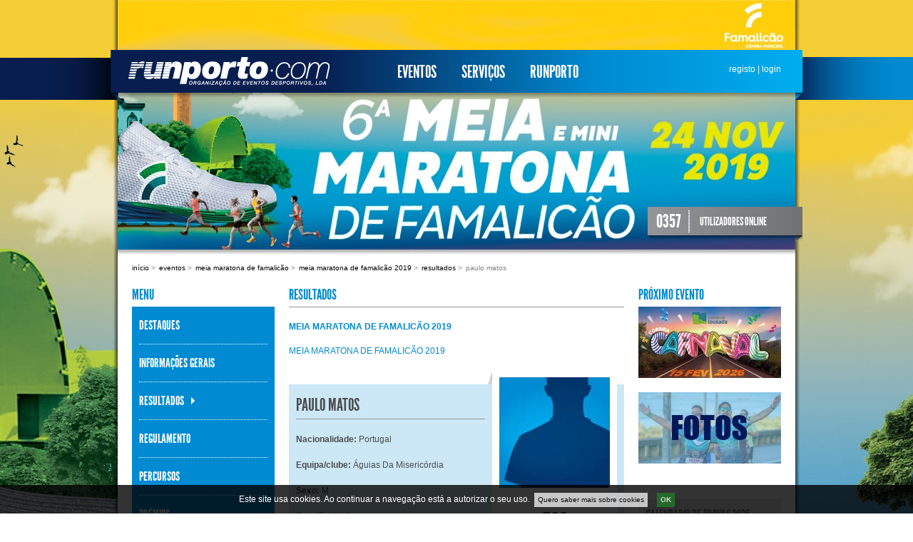

--- FILE ---
content_type: text/html; charset=utf-8
request_url: https://www.runporto.com/pt/eventos/meia-maratona-de-famalicao/meia-maratona-de-famalicao-2019/resultados/1192636/
body_size: 8711
content:
<!DOCTYPE html PUBLIC "-//W3C//DTD XHTML 1.0 Transitional//EN" "http://www.w3.org/TR/xhtml1/DTD/xhtml1-transitional.dtd">
<html xmlns="http://www.w3.org/1999/xhtml" lang="" xml:lang="" style="background-image:url('/media/filer_private/2019/07/23/fundopaginammfamalicao2019.jpg.1920x1080_q95_crop_upscale.jpg');">
<head>
<meta http-equiv="content-type" content="text/html; charset=UTF-8"/>
<meta http-equiv="page-Enter" content="revealtrans(duration=0.0)" />
<meta http-equiv="X-UA-Compatible" content="IE=edge" />

<link rel="icon" href="/static/site/images/favicon.ico" />

<title>Resultados | Runporto</title>

<link href="/static/site/style/stylesheets/screen.css" media="screen, projection, print" rel="stylesheet" type="text/css" />
<link href="/static/site/style/stylesheets/print.css" media="print" rel="stylesheet" type="text/css" />
<link type="text/css" href="/static/site/css/jquery.ui.core.css" rel="stylesheet" />
<link type="text/css" href="/static/site/css/cookieapp.css" rel="stylesheet" />








<script type="text/javascript" src="https://cdnjs.cloudflare.com/ajax/libs/jquery/1.8.3/jquery.min.js"></script>




<script type="text/javascript" src="/static/site/js/jquery/jquery.stylish-select.min.js"></script>
<script type="text/javascript" src="/static/site/js/jquery/jquery.easing.js"></script>
<script type="text/javascript" src="/static/site/js/jquery/jquery.example.min.js"></script>
<script type="text/javascript" src="/static/site/js/jquery/jquery-ui-1.9.2.custom.min.js"></script>
<script type="text/javascript" src="/static/site/js/jquery/jquery.ui.core.js"></script>
<script type="text/javascript" src="/static/site/js/jquery/jquery.ui.widget.js"></script>
<script type="text/javascript" src="/static/site/js/jquery/jquery.ui.position.js"></script>
<script type="text/javascript" src="/static/site/js/jquery/jquery.ui.selectmenu.js"></script>
<script type="text/javascript" src="/static/site/js/jquery/pimpmy-select/js/pimpmy.select.js"></script>
<script type="text/javascript" src="/static/site/js/jquery/pimpmy-select/js/jquery.scrollTo-min.js"></script>
<script type="text/javascript" src="/static/site/js/main.js"></script>
<script type="text/javascript" src="/static/site/js/links.js"></script>
<script type="text/javascript" src="/static/generic_notifications/js/jquery.cookies.2.2.0.min.js"></script>
<script type="text/javascript" src="/static/generic_notifications/js/jquery.timer.js"></script>
<script type="text/javascript" src="/static/generic_notifications/js/generic_notifications.js"></script>



    
        <script type="text/javascript" src="/static/suggestions/js/jquery.form.js"></script>
        <script type="text/javascript" src="/static/suggestions/js/suggestion.js"></script>
        <script type="text/javascript" src="/static/raceresults/js/result__detail.js"></script>
        <script type="text/javascript" src="/static/raceresults/js/video-js/video.js" charset="utf-8"></script>
        <script type="text/javascript" src="/static/site/js/vimeo/froogaloop2.min.js" charset="utf-8"></script>
        
    

    <script type="text/javascript">var switchTo5x=true;</script>
    <script type="text/javascript" src="https://ws.sharethis.com/button/buttons.js"></script>
    <script type="text/javascript">stLight.options({publisher:'d565abf0-b77b-4354-8b0c-4d3292985137'});</script>

    <script type="text/javascript">
        
    </script>

    <!-- <link rel="stylesheet" href="/static/site/js/video-js/video-js.css" type="text/css" media="screen" title="Video JS" charset="utf-8"> -->
    <script type="text/javascript" charset="utf-8">
     // Add VideoJS to all video tags on the page when the DOM is ready
        VideoJS.setupAllWhenReady();
    </script>




<meta name="description" content="" />
<meta name="keywords" content="" />


<script type="text/javascript">
   var _gaq = _gaq || [];
  _gaq.push(['_setAccount', 'UA-23018165-1']);
  _gaq.push(['_trackPageview']);
  (function() {
    var ga = document.createElement('script'); ga.type = 'text/javascript'; ga.async = true;
    ga.src = ('https:' == document.location.protocol ? 'https://ssl' : 'http://www') + '.google-analytics.com/ga.js';
    var s = document.getElementsByTagName('script')[0]; s.parentNode.insertBefore(ga, s);
  })();

  !function(f,b,e,v,n,t,s)
    {if(f.fbq)return;n=f.fbq=function(){n.callMethod?
    n.callMethod.apply(n,arguments):n.queue.push(arguments)};
    if(!f._fbq)f._fbq=n;n.push=n;n.loaded=!0;n.version='2.0';
    n.queue=[];t=b.createElement(e);t.async=!0;
    t.src=v;s=b.getElementsByTagName(e)[0];
    s.parentNode.insertBefore(t,s)}(window, document,'script',
    'https://connect.facebook.net/en_US/fbevents.js');
  fbq('init', '135500657827173');
  fbq('track', 'PageView');
</script>

</head>

    <body>
        <noscript><img height="1" width="1" style="display:none" src="https://www.facebook.com/tr?id=135500657827173&ev=PageView&noscript=1"/></noscript>
        <div id="container"><div id="top" style="background-image:url('/media/filer_private/2019/07/23/950x350px.png.950x350_q95_crop_upscale.jpg');"><div id="events-wrapper"><div id="events-submenu"><ul><li ><a href="/pt/eventos/corrida-do-carnaval/corrida-do-carnaval-2026/"><img src="/media/filer_private/2025/12/09/carnaval_200x100.jpg.0x30_q95_crop_upscale.jpg" /><span>Corrida do Carnaval</span></a></li><li ><a href="/pt/eventos/corrida-dia-do-pai/corrida-dia-do-pai-2026/"><img src="/media/filer_private/2025/12/21/200x100.jpg.0x30_q95_crop_upscale.jpg" /><span>Corrida Dia do Pai</span></a></li><li ><a href="/pt/eventos/meia-maratona-de-braga/meia-maratona-de-braga-2026/"><img src="/media/filer_private/2026/01/14/mmbraga_26_200x100.jpg.0x30_q95_crop_upscale.jpg" /><span>Meia Maratona de Braga</span></a></li><li ><a href="/pt/eventos/super-5-km/super-5-km-braga-2026/"><img src="/media/filer_private/2026/01/14/super_5_km_braga26_200x100.jpg.0x30_q95_crop_upscale.jpg" /><span>Super 5 km</span></a></li><li ><a href="/pt/eventos/meia-maratona-de-matosinhos/meia-maratona-de-matosinhos-2025/"><img src="/media/filer_private/2025/02/28/200x100.jpg.0x30_q95_crop_upscale.jpg" /><span>Meia Maratona de Matosinhos</span></a></li><li ><a href="/pt/eventos/corrida-da-mulher/corrida-da-mulher-2026/"><img src="/media/filer_private/2025/12/30/200x100.jpg.0x30_q95_crop_upscale.jpg" /><span>Corrida da Mulher</span></a></li><li ><a href="/pt/eventos/corrida-s-joao/corrida-de-s-joao-2025/"><img src="/media/filer_private/2025/03/27/sjoaogaia25_200x100.jpg.0x30_q95_crop_upscale.jpg" /><span>Corrida S. João</span></a></li><li class="last"><a href="/pt/eventos/corrida-de-sao-joao-de-braga/corrida-de-sao-joao-de-braga-2025/"><img src="/media/filer_private/2025/04/10/sjbraga_25_200x100.jpg.0x30_q95_crop_upscale.jpg" /><span>Corrida de São João de Braga</span></a></li></ul><ul><li ><a href="/pt/eventos/marginal-noite-esposende/marginal-noite-esposende-2025/"><img src="/media/filer_private/2025/04/16/200x100.jpg.0x30_q95_crop_upscale.jpg" /><span>Marginal à Noite - Esposende</span></a></li><li ><a href="/pt/eventos/corrida-dar-vida-paredes/corrida-dar-vida-paredes-2025/"><img src="/media/filer_private/2025/04/30/paredes_25_200x100.jpg.0x30_q95_crop_upscale.jpg" /><span>Corrida Dar Vida a Paredes</span></a></li><li ><a href="https://www.runporto.com/eventos/meia-maratona-do-porto/hyundai-meia-maratona-do-porto-2026/"><img src="/media/filer_private/2025/11/27/mmporto26_200x100.jpg.0x30_q95_crop_upscale.jpg" /><span>Meia Maratona do Porto</span></a></li><li ><a href="/pt/eventos/vitalis-kids-challenge/2025/vitalis-kids-challenge-hyundai-5-etapa/"><img src="/media/filer_private/2025/03/27/kids2025_5_200x100.jpg.0x30_q95_crop_upscale.jpg" /><span>Vitalis Kids Challenge</span></a></li><li ><a href="/pt/eventos/corrida-beactive/corrida-beactive-matosinhos-2025/"><img src="/media/filer_private/2025/08/21/200x100.jpg.0x30_q95_crop_upscale.jpg" /><span>Corrida BeActive</span></a></li><li ><a href="/pt/eventos/corrida-ipo-porto/corrida-ipo-porto-2025/"><img src="/media/filer_private/2025/08/07/200x100.jpg.0x30_q95_crop_upscale.jpg" /><span>Corrida IPO Porto</span></a></li><li class="last"><a href="/pt/eventos/meia-maratona-de-famalicao/meia-maratona-de-famalicao-2025/"><img src="/media/filer_private/2025/06/05/200x100.jpg.0x30_q95_crop_upscale.jpg" /><span>Meia Maratona de Famalicão</span></a></li></ul><ul><li ><a href="/pt/eventos/corrida-do-halloween/corrida-do-halloween-2019/"><img src="/media/filer_private/2019/05/29/200x100.png.0x30_q95_crop_upscale.jpg" /><span>Corrida do Halloween</span></a></li><li ><a href="https://www.runporto.com/eventos/maratona-do-porto/maratona-do-porto-2026/"><img src="/media/filer_private/2025/11/27/mp26_200x100.jpg.0x30_q95_crop_upscale.jpg" /><span>Maratona do Porto</span></a></li><li ><a href="/pt/eventos/apo-corrida-dos-ossos-saudaveis/apo-6k-corrida-dos-ossos-saudaveis-2025/"><img src="/media/filer_private/2025/10/17/200x100.jpg.0x30_q95_crop_upscale.jpg" /><span>APO Corrida dos Ossos Saudáveis</span></a></li><li ><a href="/pt/eventos/s-silvestre-braga/s-silvestre-braga-2025/"><img src="/media/filer_private/2025/11/05/200x100.jpg.0x30_q95_crop_upscale.jpg" /><span>S. Silvestre Braga</span></a></li><li ><a href="/pt/eventos/sao-silvestre-do-porto/sao-silvestre-do-porto-2025/"><img src="/media/filer_private/2025/04/17/ssporto2025_200x100px.jpg.0x30_q95_crop_upscale.jpg" /><span>São Silvestre do Porto</span></a></li><li ><a href="/pt/eventos/new-year-race/new-year-race-2025/"><img src="/media/filer_private/2024/11/08/newyear_25_200x100.jpg.0x30_q95_crop_upscale.jpg" /><span>New Year Race</span></a></li><li class="last"><a href="/pt/eventos/porto-saudavel/porto-saudavel-2025/"><img src="/media/filer_private/2025/05/14/200x100.jpg.0x30_q95_crop_upscale.jpg" /><span>Porto Saudável</span></a></li></ul><div id="events-teaser"></div></div></div><div id="top-bar"><a href="/pt/"><img src="/static/site/images/logo_trans.png" alt="Runporto" id="logo" /></a><ul id="main-menu"><li class="ancestor"><a id="eventos" href="/pt/eventos/">Eventos</a></li><li class=""><a id="serviços" href="/pt/servicos/">Serviços</a></li><li class=" last"><a id="runporto" href="/pt/runporto/">Runporto</a></li></ul><div id="login"><a href="/pt/accounts/register/">registo</a> | <a href="/pt/accounts/login/">login</a></div><div id="top-bar-shadow"></div></div><div id="visitors"><span class="number">0357</span><span class="label">UTILIZADORES ONLINE</span></div></div><div id="body"><ul id="breadcrumb"><li><a href="/pt/">Início</a> &gt; </li><li><a href="/pt/eventos/">Eventos</a> &gt; </li><li><a href="/pt/eventos/meia-maratona-de-famalicao/">Meia Maratona de Famalicão</a> &gt; </li><li><a href="/pt/eventos/meia-maratona-de-famalicao/meia-maratona-de-famalicao-2019/">Meia Maratona de Famalicão 2019</a> &gt; </li><li><a href="/pt/eventos/meia-maratona-de-famalicao/meia-maratona-de-famalicao-2019/resultados/">Resultados</a> &gt; </li><li>PAULO MATOS</li></ul><div id="left-col"><h2 class="plugin-title">Menu</h2><ul id="submenu"><li><a href="/pt/eventos/meia-maratona-de-famalicao/meia-maratona-de-famalicao-2019/">Destaques</a></li><li><a  href="/pt/eventos/meia-maratona-de-famalicao/meia-maratona-de-famalicao-2019/informacoes-gerais/">Informações Gerais</a></li><li><a class="selected" href="/pt/eventos/meia-maratona-de-famalicao/meia-maratona-de-famalicao-2019/resultados/">Resultados</a></li><li><a  href="/pt/eventos/meia-maratona-de-famalicao/meia-maratona-de-famalicao-2019/regulamento/">Regulamento</a></li><li><a  href="/pt/eventos/meia-maratona-de-famalicao/meia-maratona-de-famalicao-2019/percursos/">Percursos</a></li><li><a  href="/pt/eventos/meia-maratona-de-famalicao/meia-maratona-de-famalicao-2019/premios/">Prémios</a></li><li><a  href="/pt/eventos/meia-maratona-de-famalicao/meia-maratona-de-famalicao-2019/patrocinadores/">Patrocinadores</a></li><li class="last"><a href="/pt/eventos/meia-maratona-de-famalicao/meia-maratona-de-famalicao-2019/">Outras Edições</a></li></ul></div><div id="main-content"><h1>Resultados</h1><div class="result-detail"><h2>Meia Maratona de Famalicão 2019</h2><h3>Meia Maratona de Famalicão 2019</h3><div class="participant-details"><div class="top-spacer">&nbsp;</div><div class="inner-right"><div class="photo-holder"><img src="/static/site/images/default_avatar.png" alt="foto" /><span class="dorsal">566</span></div></div><div class="inner-left"><h1>PAULO MATOS</h1><p><strong>Nacionalidade:</strong> Portugal</p><p><strong>Equipa/clube:</strong> Águias Da Misericórdia</p><p><strong>Sexo:</strong> M</p><p><strong>Escalão:</strong> M45</p><p><a id="diploma-link" href="/pt/diploma_pdf/1192636/"><div id="diploma-link-txt">Download do Diploma</div></a></p><div class="custom-link"><a class="photo-link" target="_blank" href="http://runporto.running-photos.com/fotos/commerceft/busca-loja/tipo/evento/24951/id/566"><span class="custom-link-txt photo-link-txt">Running-Photos</span></a></div></div></div><div id="diploma-dialog"><div id="image-preview"><div id="img-wrapper"><div id="dorsal-not-found" style="display: none;">
    dorsal não encontrado<br/>por favor volte a procurar
  </div></div><form id="diploma-dialog-form" action="/pt/diploma_query/" method="post" style="display: none;"><input type="hidden" name="edition" value="" /><input type="text" name="dorsal" id="dorsal" title="nº dorsal" class="bottom-input" value="nº dorsal"/><a href="javascript: void(0)" onclick="$('#diploma-dialog-form').submit();return false" class="button-link submit">procurar</a></form><div id="ajax-loader" style="display: none;"><img src="/static/qposter/images/ajax-loader.gif" /><p>a gerar diploma</p></div></div></div><div id="background-diploma"></div><table class="table"><thead><tr><th class="center">Posição</th><th class="center">Pos. Esc.</th><th class="center">Tempo oficial</th><th class="center">Tempo líquido</th><th class="center">Ritmo</th></tr></thead><tbody><tr class="even"><td class="center">132</td><td class="center">22</td><td class="center">01:28:04</td><td class="center">01:27:59</td><td class="center">00:04:11</td></tr><tr><td colspan="5" class="title">Checkpoints</th></tr><tr class="even"><td>Checkpoint 1</td><td colspan="2" class="center">10Km</td><td class="center">00:38:22</td><td></td></tr><tr class="odd"><td>Checkpoint 2</td><td colspan="2" class="center">13.3Km</td><td class="center">00:52:19</td><td></td></tr></tbody></table><a href="javascript:window.print();" class="button-link left no-print">imprimir</a></div></div><div id="right-col"><div id="placeholder-content"><h2 class="plugin-title">Próximo evento</h2><a href="/pt/eventos/corrida-do-carnaval/corrida-do-carnaval-2026/" title="Corrida do Carnaval 2026"><img src="/media/filer_private/2025/12/09/carnaval_200x100.jpg.200x0_q95.jpg" alt="" /></a><div class="block image-block"><a href="https://runporto.fotop.com/"><img alt="Fotop" src="/media/filer_private/2024/12/02/fotos_200x100_1.jpg.200x100_q95_crop_upscale.jpg" /></a></div></div><div id="right-sidebar-menu"><ul><li class=""><a href="/pt/novidades/calendario-de-provas-2026/">Calendário de Provas 2026</a></li><li class=""><a href="/pt/novidades/erbc-porto-2026/">ERBC Porto 2026</a></li><li class=""><a href="/pt/novidades/app-runporto/">APP Runporto</a></li><li class=""><a href="/pt/novidades/runporto-tv/">Runporto TV</a></li><li class=""><a href="/pt/novidades/runtreino/">RunTreino</a></li><li class=""><a href="https://visitporto.travel/pt-PT/home#/">Visit Porto</a></li><li class=""><a href="/pt/novidades/portugal-2020/">Portugal 2020</a></li><li class=""><a href="/pt/novidades/como-fazer-sus-inscricao/">Como fazer a sua inscrição</a></li><li class=""><a href="/pt/novidades/politica-de-privacidade/">Política de Privacidade</a></li><li class=""><a href="/pt/novidades/condicoes-gerais/">Condições Gerais</a></li><li class=""><a href="/pt/novidades/livro-de-reclamacoes/">Livro de Reclamações</a></li><li class=""><a href="/pt/novidades/noticias/">Notícias</a></li><li class=" last"><a href="/pt/novidades/voluntariado/">Voluntariado</a></li></ul><div id="links-menu"><div class="has-children"><p>Parcerias</p><div class="children"><ul><li class="child"><a href="http://www.aimsworldrunning.com/index.html">AIMS Association</a></li><li class="child"><a href="http://www.mapoma.es/">Mapoma</a></li><li class="child"><a href="http://www.ammamagazine.com/">AMMA Magazine</a></li><li class="child"><a href="http://www.mapoma.es/">Rock&#39;n&#39;Roll Madrid Maratón</a></li><li class="child"><a href="http://www.praguemarathon.com/pt">Prague Marathon</a></li><li class="child"><a href="http://www.zurichmaratobarcelona.es/">Maratón de Barcelona</a></li><li class="child"><a href="http://clubedeveteranosdoporto.blogspot.com">Clube de Veteranos do Porto</a></li><li class="child"><a href="http://www.maratondesevilla.es/">Maratón de Sevilla</a></li><li class="child"><a href="http://www.profitecla.pt/">Profitecla</a></li></ul></div></div><div class="has-children"><p>Bloggers</p><div class="children"><ul><li class="child"><a href="http://clubedeveteranosdoporto.blogspot.com">Clube de Veteranos do Porto</a></li><li class="child"><a href="http://mariasemfrionemcasa.blogspot.com">Maria sem Frio nem Casa</a></li><li class="child"><a href="http://cidadaodecorrida.blogspot.com">Cidadão de Corrida</a></li></ul></div></div></div></div></div></div><div id="footer"><!-- 1768709220 --><div id="sponsors"><script src="/static/cmsplugin_galleries/js/jquery.easing.js" type="text/javascript" ></script><script src="/static/cmsplugin_galleries/js/lofslidernews.js" type="text/javascript" ></script><script src="/static/cmsplugin_galleries/js/lofslidernews_pageconfig.js" type="text/javascript" ></script><link href="/static/cmsplugin_galleries/style/stylesheets/lofslidernews_page.css" rel="stylesheet" type="text/css" /><div class="page-gallery-wrapper"><div class="lof-slidecontent lof-page" ><div class="preload"><div></div></div><!-- MAIN CONTENT --><div class="lof-main-outer"><ul class="lof-main-wapper"><li><a href="http://www.edp.pt/pt/Pages/homepage.aspx" target="_blank"><img class="" src="/media/filer_private/2022/06/21/edp_1.png.110x70_q95_crop_upscale.png" /></a><a href="http://www.sportzone.pt/" target="_blank"><img class="" src="/media/filer_private/2011/08/16/sportzone.png.110x70_q95_crop_upscale.png" /></a><a href="http://fundacaodesporto.pt/" target="_blank"><img class="" src="/media/filer_private/2022/07/15/fundacaodesporto2022.png.110x70_q95_crop_upscale.png" /></a><a href="http://www.vitalis.pt/" target="_blank"><img class="" src="/media/filer_private/2019/01/17/vitalis2019.png.110x70_q95_crop_upscale.png" /></a><a href="http://www.hp.pt" target="_blank"><img class="" src="/media/filer_private/2011/10/27/hp.png.110x70_q95_crop_upscale.png" /></a><a href="http://www.cp.pt/" target="_blank"><img class="" src="/media/filer_private/2012/11/27/logo-patrocinadores_cp.png.110x70_q95_crop_upscale.png" /></a><a href="https://www.caravelaseguros.pt/" target="_blank"><img class="last" src="/media/filer_private/2025/04/21/caravela_2025.png.110x70_q95_crop_upscale.png" /></a></li><li><a href="http://www.ipdj.pt/" ><img class="" src="/media/filer_private/2020/10/29/ipdj.png.110x70_q95_crop_upscale.png" /></a><a href="http://www.garmin.pt/" target="_blank"><img class="" src="/media/filer_private/2022/03/22/garmin.png.110x70_q95_crop_upscale.png" /></a><a href="http://www.motoclubedoporto.pt/" target="_blank"><img class="" src="/media/filer_private/2011/08/16/motoclubedoporto.png.110x70_q95_crop_upscale.png" /></a><a href="http://mimosa.com.pt/" target="_blank"><img class="" src="/media/filer_private/2023/08/04/mimosa_2023.png.110x70_q95_crop_upscale.png" /></a><a href="http://www.hyundai.pt/pt/" target="_blank"><img class="" src="/media/filer_private/2017/03/14/hyundai2017.png.110x70_q95_crop_upscale.png" /></a><a href="http://www.rtp.pt/homepage/" target="_blank"><img class="" src="/media/filer_private/2011/08/16/rtp.png.110x70_q95_crop_upscale.png" /></a><a href="http://www.alamedashopping.pt/" target="_blank"><img class="last" src="/media/filer_private/2018/02/26/alameda2018.png.110x70_q95_crop_upscale.png" /></a></li><li><a href="http://www.queo.pt/" target="_blank"><img class="" src="/media/filer_private/2011/12/12/logo-queo.png.110x70_q95_crop_upscale.png" /></a><a href="http://www.ojogo.pt/" target="_blank"><img class="" src="/media/filer_private/2019/03/12/ojogo2019.png.110x70_q95_crop_upscale.png" /></a><a href="https://www.visitsealife.com/porto/" target="_blank"><img class="" src="/media/filer_private/2016/10/27/sealife.png.110x70_q95_crop_upscale.png" /></a><a href="https://www.rentastar.pt/" target="_blank"><img class="" src="/media/filer_private/2016/11/16/rentastar.png.110x70_q95_crop_upscale.png" /></a><a href="https://www.isag.pt/" target="_blank"><img class="" src="/media/filer_private/2020/02/17/isag_2020.png.110x70_q95_crop_upscale.png" /></a><a href="https://www.continental-pneus.pt/ligeiros" target="_blank"><img class="" src="/media/filer_private/2019/01/23/continental.png.110x70_q95_crop_upscale.png" /></a><a href="https://www.lidl.pt/" target="_blank"><img class="last" src="/media/filer_private/2019/10/25/lidl.png.110x70_q95_crop_upscale.png" /></a></li><li><a href="http://www.portoenorte.pt/pt/" target="_blank"><img class="" src="/media/filer_private/2024/10/15/portonorte_2024.png.110x70_q95_crop_upscale.png" /></a><a href="https://tvi.iol.pt/" target="_blank"><img class="" src="/media/filer_private/2022/06/30/tvi.png.110x70_q95_crop_upscale.png" /></a><a href="http://fundacaodesporto.pt/" target="_blank"><img class="" src="/media/filer_private/2022/07/15/fundacaodesporto2022.png.110x70_q95_crop_upscale.png" /></a><a href="https://www.editoryhotels.com/porto-palacio/?gad_source=1&amp;gbraid=0AAAAApMElTkXLApDYi1tklEn6NnJyqSX2&amp;" target="_blank"><img class="" src="/media/filer_private/2025/04/23/porto-palacio.png.110x70_q95_crop_upscale.png" /></a><a href="https://www.cocacola.pt/" target="_blank"><img class="" src="/media/filer_private/2014/02/27/coca-cola.png.110x70_q95_crop_upscale.png" /></a><a href="http://www.gasgo.pt/" target="_blank"><img class="" src="/media/filer_private/2023/04/19/q8.png.110x70_q95_crop_upscale.png" /></a><a href="https://www.oficinascga.com/" target="_blank"><img class="last" src="/media/filer_private/2024/02/14/cga_site.png.110x70_q95_crop_upscale.png" /></a></li><li><a href="https://www.european-athletics.com/home" ><img class="" src="/media/filer_private/2024/09/09/european-athelics.png.110x70_q95_crop_upscale.png" /></a><a href="http://www.edp.pt/pt/Pages/homepage.aspx" target="_blank"><img class="" src="/media/filer_private/2022/06/21/edp_1.png.110x70_q95_crop_upscale.png" /></a><a href="http://www.sportzone.pt/" target="_blank"><img class="" src="/media/filer_private/2011/08/16/sportzone.png.110x70_q95_crop_upscale.png" /></a><a href="http://fundacaodesporto.pt/" target="_blank"><img class="" src="/media/filer_private/2022/07/15/fundacaodesporto2022.png.110x70_q95_crop_upscale.png" /></a><a href="http://www.vitalis.pt/" target="_blank"><img class="" src="/media/filer_private/2019/01/17/vitalis2019.png.110x70_q95_crop_upscale.png" /></a><a href="http://www.hp.pt" target="_blank"><img class="" src="/media/filer_private/2011/10/27/hp.png.110x70_q95_crop_upscale.png" /></a><a href="http://www.cp.pt/" target="_blank"><img class="last" src="/media/filer_private/2012/11/27/logo-patrocinadores_cp.png.110x70_q95_crop_upscale.png" /></a></li></li></ul></div></div><!-- END MAIN CONTENT --><!-- NAVIGATOR --><!--<div class="lof-navigator-wapper"><div class="lof-navigator-outer"><ul class="lof-navigator"><li></li><li></li><li></li><li></li><li></li></ul></div></div>--></div></div><div id="links"><div id="footer-logo" ><ul id="social-links"><li><a href="https://www.facebook.com/runporto/" class="social-link"><img src="/static/site/images/facebook.png"/></a></li><li><a href="https://www.youtube.com/user/RunportoTV" class="social-link"><img src="/static/site/images/youtube.png"/></a></li></ul></div><div id="footer-links"><div id="newsletter-subscription"><p>LOJA DO CORREDOR</p><p>Rua Santa Luzia 808<br/>4250-415 Porto</p><p>Telefone +351 22 030 47 26<br/>Chamada para rede fixa nacional</p><p>E-mail: geral@runporto.com</p><p>RUNPORTO.COM</p><p>Rua Bouça dos Estilhadouros<br/>nº 265<br/>4445-044 Alfena</p></div></div></div><div id="copyright"><p>© 2011 Runporto.com</p></div><div id="queo-sig"><a href="https://www.queo.pt">queo.pt</a></div></div></div><div id="stripes"></div><div id="generic-notifications"><a id="generic-notifications-close" class="nav">close</a><div id="generic-notifications-container"></div></div>


    

    

<link href="/static/cookieapp/style/stylesheets/jquery.jscrollpane.css" media="screen, projection" rel="stylesheet" type="text/css" />
<link href="/static/cookieapp/style/stylesheets/cookieapp.css" media="screen, projection" rel="stylesheet" type="text/css" />
<script type="text/javascript" src="/static/cookieapp/js/jquery/jquery.cookies.2.2.0.min.js"></script>
<script type="text/javascript" src="/static/cookieapp/js/jquery/jquery.mousewheel.js"></script>
<script type="text/javascript" src="/static/cookieapp/js/jquery/jquery.jscrollpane.min.js"></script>
<script type="text/javascript" src="/static/cookieapp/js/cookieapp.js"></script>


<div id="warning-container">
    <div id="cookie-warning">
        
            <p class="lead">Este site usa cookies. Ao continuar a navegação está a autorizar o seu uso.&nbsp;</p>
        
        <a class="terms" href="">Quero saber mais sobre cookies</a>
        <a class="close-warning" href="">OK</a>
    </div>
</div>

<div id="popup-container">
    <div id="cookie-popup">
        <div class="termsofuse-container">
            <div class="utils-container">
                <h1>Termos de Uso</h1>
                <a href="" class="popup-close">Fechar</a>
            </div>
            <div class="body">
                
                    <p>Cookies são pequenos ficheiros de texto que podem ser usados por websites para tornar a experiência do utilizador mais eficiente.</p>
                    <p>A lei permite-nos gravar ficheiros no seu computador se forem essenciais para as operações deste site mas necessitamos da sua permissão para todos os outros.
                    <br />Usamos cookies essenciais (chamados "cookies de sessão) criados para garantir uma experiência de navegação rica e fácil. Este tipo de cookies não guarda nenhuma informação pessoal sobre o utilizador.</p>
                    <p>O nosso website usa alguns cookies não-essenciais. Não os usamos para controlar ou identificar utilizadores individuais, mas para ganhar conhecimento útil sobre como o site está a ser usado para que possamos continuar a melhorá-lo para os nossos utilizadores. Sem esta informação providenciada pelos sistemas que usam estes cookies não seria possível fornecer os nossos serviços.</p>
                    <p>Usamos o Google Analytics, um serviço de análise popular providenciado pela Google, Inc. O Google Analytics usa cookies para ajudar-nos a analisar como os utilizadores usam o site. Conta o número de visitantes e dá-nos informações sobre o seu comportamento geral - tal como a quantidade normal de tempo que um utilizador permanece num site ou o número média de páginas por visitas.</p>
                    <p>A informação gerada pelo cookie sobre o uso do nosso website (incluindo o seu endereço IP) será transmitido e guardado pela Google em servidores nos Estados Unidos. A Google irá usar esta informação com o objectivo de avaliar o seu uso do nosso website, compilando relatórios de actividade e providenciando outros serviços relativos à actividade do website e uso da internet.</p>
                    <p>A Google também irá transferir esta informação a terceiros se exigido por lei, ou se tais terceiros processam a informação em nome da Google. A Google compromete-se a não associar o seu endereço IP com outros dados armazenados pela Google.</p>
                    <p>Se tem o Adobe Flash instalado no seu computador (a maioria tem) e usa leitores de áudio ou vídeo dentro do nosso website, a Google Analytics tentará guardar informação adicional no seu computador. Esta informação é conhecida como Objecto Local Partilhado, ou cookie Flash. Isto ajuda-nos a analisar a popularidade dos nossos ficheiros multimédia. Podemos contar o número total de vezes cada ficheiro é tocado, quantas pessoas viram os vídeos até ao fim e quantas pessoas desistiram a meio. O site da Adobe oferece ferramentas para controlar cookies de Flash no seu computador.</p>
                    <p>Se pretender eliminar quaisquer cookies que já estão no seu computador, por favor leia as instruções do seu software de gestão de arquivos para localizar o ficheiro ou pasta que contém os cookies. Pode acedê-los por certos tipos de browsers.</p>
                
            </div>
        </div>
    </div>
</div>

    </body>

</html>
